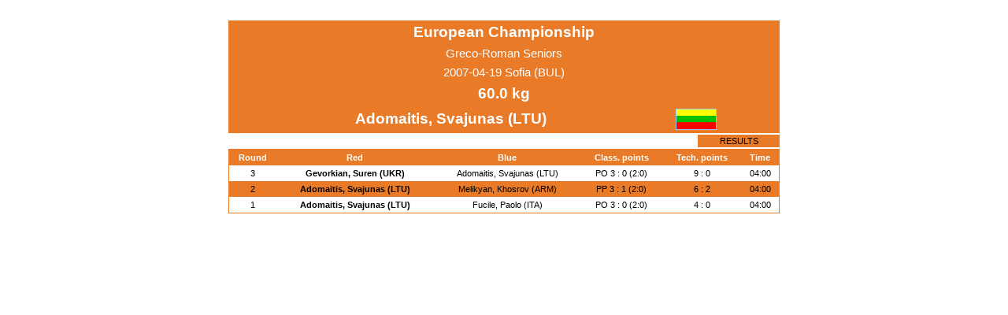

--- FILE ---
content_type: text/html; charset=UTF-8
request_url: https://whatsmat.uww.org/daten.php?kaempfe=1&wkid=CECDD985BD804743902E1E2FD2545676&gkl=2&spid=181C1529EC8840ADA9ADBFFFC724F715
body_size: 4531
content:
<!DOCTYPE html PUBLIC "-//W3C//DTD XHTML 1.0 Transitional//EN"
   "http://www.w3.org/TR/xhtml1/DTD/xhtml1-transitional.dtd">
<html xmlns="http://www.w3.org/1999/xhtml" lang="en" xml:lang="en">

<head>
  <title>International Wrestling Database</title>
  <link rel="stylesheet" type="text/css" href="ringen.css"/>
  <script type="text/javascript"  src="code.js"></script>
  <!-- Google Tag Manager -->
  <script>(function(w,d,s,l,i){w[l]=w[l]||[];w[l].push({'gtm.start':
  new Date().getTime(),event:'gtm.js'});var f=d.getElementsByTagName(s)[0],
  j=d.createElement(s),dl=l!='dataLayer'?'&l='+l:'';j.async=true;j.src=
  'https://www.googletagmanager.com/gtm.js?id='+i+dl;f.parentNode.insertBefore(j,f);
  })(window,document,'script','dataLayer','GTM-KWP9RWP');</script>
  <!-- End Google Tag Manager -->
</head>
<body>

    <center><br>
      <table class=dunkel width=700 border=0 cellpadding=4 cellspacing=0>
          <tr>
            <td class=w_14_fett colspan=2>European Championship</td>
          </tr>
          <tr>
            <td class=w_11 colspan=2>Greco-Roman  Seniors</td>
          </tr>
          <tr>
            <td class=w_11 colspan=2>2007-04-19  Sofia (BUL)</td>
          </tr>
          
            <tr>
              <td class=w_14_fett colspan=2>60.0  kg</td>
            </tr>
          <tr>
            <td class=w_14_fett>Adomaitis, Svajunas (LTU)</td>
            <td align=left valign=middle><img src=grafik/flaggen/ltu.gif class='border_1_normal' alt=LTU width=50></td>
          </tr>
      </table>
    </center>
    <center>
    <table border=0 width=700 cellpadding=0 cellspacing=0>
      <tr><td height=2></td></tr>
        <td align=right>
          <table class=dunkel border=0 cellspacing=1>
            <tr class=normal>
              <td id='results' class=bl_8 bgcolor=#e87a28 width=100
                onmouseover=change_bgcolor('results','over') onmouseout=change_bgcolor('results','out')
                onclick=href_click('wkid=CECDD985BD804743902E1E2FD2545676&gkl=2')>RESULTS</td>
            </tr>
          </table>
        </td>
      </tr>
      <tr><td height=2></td></tr>
    </table>
    <table class=dunkel border=0 width=700 cellpadding=1 cellspacing=0>
      <tr>
        <td>
          <table class=normal border=0 width=100% cellpadding=4 cellspacing=0>
            <tr class=dunkel>
              <td class=w_8_fett>Round</td>
              <td class=w_8_fett>Red</td>
              <td class=w_8_fett>Blue</td>
              <td class=w_8_fett>Class. points</td>
              <td class=w_8_fett>Tech. points</td>
              <td class=w_8_fett>Time</td>
            </tr><tr class='hell'><td class=bl_8>3</td><td class=bl_8_fett>
                  <a href=daten.php?kaempfe=1&wkid=CECDD985BD804743902E1E2FD2545676&gkl=2&spid=7AC44C7E141E45A699779615C23D566C>
				    Gevorkian, Suren (UKR)</a></td><td class=bl_8>
                  <a href=daten.php?kaempfe=1&wkid=CECDD985BD804743902E1E2FD2545676&gkl=2&spid=181C1529EC8840ADA9ADBFFFC724F715>
				    Adomaitis, Svajunas (LTU)</a></td>
                <td class=bl_8>
  			    PO 3 : 0 (2:0)</td>
                <td class=bl_8>9 : 0</td><td class=bl_8>04:00</td></tr><tr class='normal'><td class=bl_8>2</td><td class=bl_8_fett>
                  <a href=daten.php?kaempfe=1&wkid=CECDD985BD804743902E1E2FD2545676&gkl=2&spid=181C1529EC8840ADA9ADBFFFC724F715>
				    Adomaitis, Svajunas (LTU)</a></td><td class=bl_8>
                  <a href=daten.php?kaempfe=1&wkid=CECDD985BD804743902E1E2FD2545676&gkl=2&spid=A5674EF8E9F64E8A9D330FE92D6E08E9>
				    Melikyan, Khosrov (ARM)</a></td>
                <td class=bl_8>
  			    PP 3 : 1 (2:0)</td>
                <td class=bl_8>6 : 2</td><td class=bl_8>04:00</td></tr><tr class='hell'><td class=bl_8>1</td><td class=bl_8_fett>
                  <a href=daten.php?kaempfe=1&wkid=CECDD985BD804743902E1E2FD2545676&gkl=2&spid=181C1529EC8840ADA9ADBFFFC724F715>
				    Adomaitis, Svajunas (LTU)</a></td><td class=bl_8>
                  <a href=daten.php?kaempfe=1&wkid=CECDD985BD804743902E1E2FD2545676&gkl=2&spid=BDEC3F5B32584F1B98757A4013684918>
				    Fucile, Paolo (ITA)</a></td>
                <td class=bl_8>
  			    PO 3 : 0 (2:0)</td>
                <td class=bl_8>4 : 0</td><td class=bl_8>04:00</td></tr>
          </table>
        </td>
      </tr>
    </table></center>
<br>
<!-- Google Tag Manager (noscript) -->
<noscript><iframe src="https://www.googletagmanager.com/ns.html?id=GTM-KWP9RWP"
height="0" width="0" style="display:none;visibility:hidden"></iframe></noscript>
<!-- End Google Tag Manager (noscript) -->

</body>
</html>

